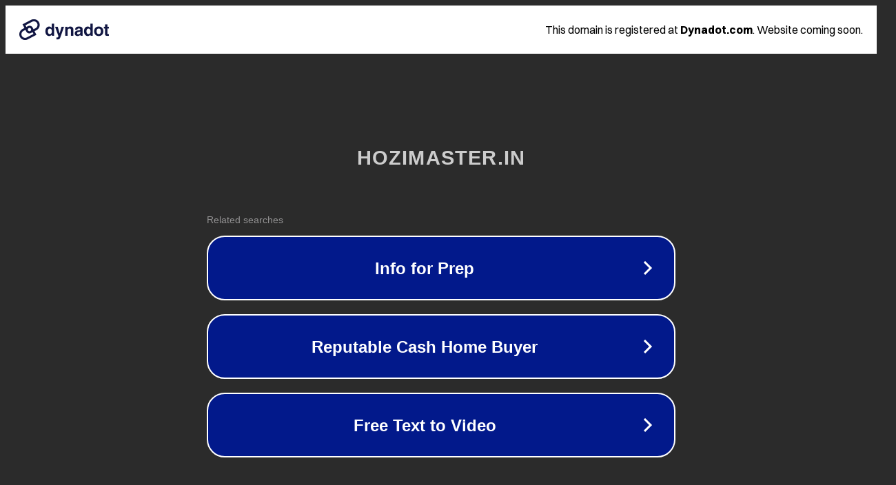

--- FILE ---
content_type: text/html; charset=utf-8
request_url: http://hozimaster.in/buy/3669747/responses?page=4
body_size: 1094
content:
<!doctype html>
<html data-adblockkey="MFwwDQYJKoZIhvcNAQEBBQADSwAwSAJBANDrp2lz7AOmADaN8tA50LsWcjLFyQFcb/P2Txc58oYOeILb3vBw7J6f4pamkAQVSQuqYsKx3YzdUHCvbVZvFUsCAwEAAQ==_VwK810OZQcwsWYzPvOUC7sG3nAIJXiKKAcmEPNRdIyEXVH//ZSIfOhWwpxdZp6WRxfhpxewNX20eZCvduXuXvA==" lang="en" style="background: #2B2B2B;">
<head>
    <meta charset="utf-8">
    <meta name="viewport" content="width=device-width, initial-scale=1">
    <link rel="icon" href="[data-uri]">
    <link rel="preconnect" href="https://www.google.com" crossorigin>
</head>
<body>
<div id="target" style="opacity: 0"></div>
<script>window.park = "[base64]";</script>
<script src="/brSufcGRx.js"></script>
</body>
</html>
